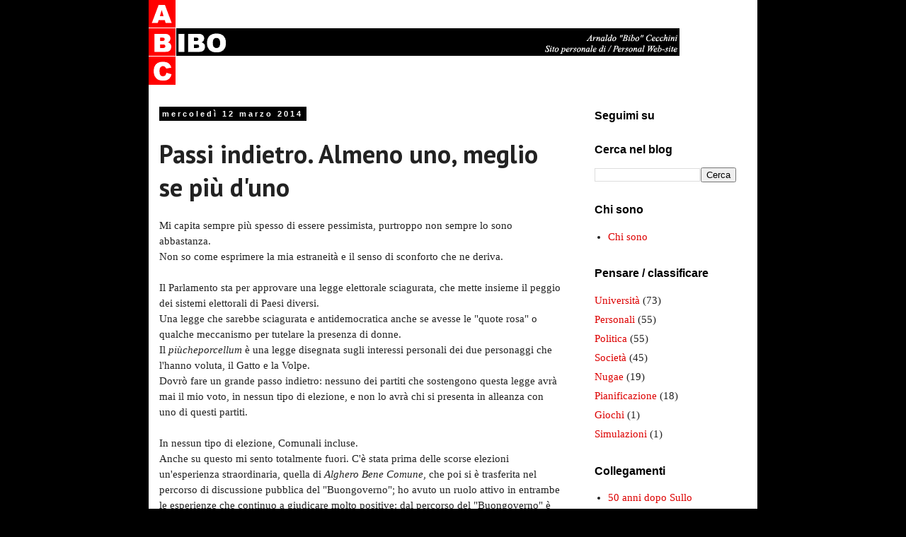

--- FILE ---
content_type: text/html; charset=UTF-8
request_url: http://abcecchini.blogspot.com/2014/03/passi-indietro-almeno-uno-meglio-se-piu.html
body_size: 11695
content:
<!DOCTYPE html>
<html class='v2' dir='ltr' xmlns='http://www.w3.org/1999/xhtml' xmlns:b='http://www.google.com/2005/gml/b' xmlns:data='http://www.google.com/2005/gml/data' xmlns:expr='http://www.google.com/2005/gml/expr'>
<head>
<link href='https://www.blogger.com/static/v1/widgets/335934321-css_bundle_v2.css' rel='stylesheet' type='text/css'/>
<meta content='IE=EmulateIE7' http-equiv='X-UA-Compatible'/>
<meta content='width=1100' name='viewport'/>
<meta content='text/html; charset=UTF-8' http-equiv='Content-Type'/>
<meta content='blogger' name='generator'/>
<link href='http://abcecchini.blogspot.com/favicon.ico' rel='icon' type='image/x-icon'/>
<link href='http://abcecchini.blogspot.com/2014/03/passi-indietro-almeno-uno-meglio-se-piu.html' rel='canonical'/>
<link rel="alternate" type="application/atom+xml" title="ABC - Atom" href="http://abcecchini.blogspot.com/feeds/posts/default" />
<link rel="alternate" type="application/rss+xml" title="ABC - RSS" href="http://abcecchini.blogspot.com/feeds/posts/default?alt=rss" />
<link rel="service.post" type="application/atom+xml" title="ABC - Atom" href="https://www.blogger.com/feeds/6316213141826742119/posts/default" />

<link rel="alternate" type="application/atom+xml" title="ABC - Atom" href="http://abcecchini.blogspot.com/feeds/8161847084313574946/comments/default" />
<!--Can't find substitution for tag [blog.ieCssRetrofitLinks]-->
<link href='https://blogger.googleusercontent.com/img/b/R29vZ2xl/AVvXsEhGuGZ-cv35ASlpyyL7_W28dAC8JdM7OsnkSqrWx1EKpK6E3edyNBs1B7vA6GXCmtnazUJM0TsPygqXBkKs7I1lo9jrwBMCxtnQC7DNyX2BFgZMkmxuOa26rhJbRDQ-DWMLNFCZ2xKGu-4/s1600/madness.jpg' rel='image_src'/>
<meta content='http://abcecchini.blogspot.com/2014/03/passi-indietro-almeno-uno-meglio-se-piu.html' property='og:url'/>
<meta content='Passi indietro. Almeno uno, meglio se più d&#39;uno' property='og:title'/>
<meta content='Politica, Urbanistica, Giochi, Modelli urbani, Sciocchezze, Nugae' property='og:description'/>
<meta content='https://blogger.googleusercontent.com/img/b/R29vZ2xl/AVvXsEhGuGZ-cv35ASlpyyL7_W28dAC8JdM7OsnkSqrWx1EKpK6E3edyNBs1B7vA6GXCmtnazUJM0TsPygqXBkKs7I1lo9jrwBMCxtnQC7DNyX2BFgZMkmxuOa26rhJbRDQ-DWMLNFCZ2xKGu-4/w1200-h630-p-k-no-nu/madness.jpg' property='og:image'/>
<title>ABC: Passi indietro. Almeno uno, meglio se più d'uno</title>
<style type='text/css'>@font-face{font-family:'PT Sans';font-style:normal;font-weight:700;font-display:swap;src:url(//fonts.gstatic.com/s/ptsans/v18/jizfRExUiTo99u79B_mh0OOtLR8a8zILig.woff2)format('woff2');unicode-range:U+0460-052F,U+1C80-1C8A,U+20B4,U+2DE0-2DFF,U+A640-A69F,U+FE2E-FE2F;}@font-face{font-family:'PT Sans';font-style:normal;font-weight:700;font-display:swap;src:url(//fonts.gstatic.com/s/ptsans/v18/jizfRExUiTo99u79B_mh0OqtLR8a8zILig.woff2)format('woff2');unicode-range:U+0301,U+0400-045F,U+0490-0491,U+04B0-04B1,U+2116;}@font-face{font-family:'PT Sans';font-style:normal;font-weight:700;font-display:swap;src:url(//fonts.gstatic.com/s/ptsans/v18/jizfRExUiTo99u79B_mh0OCtLR8a8zILig.woff2)format('woff2');unicode-range:U+0100-02BA,U+02BD-02C5,U+02C7-02CC,U+02CE-02D7,U+02DD-02FF,U+0304,U+0308,U+0329,U+1D00-1DBF,U+1E00-1E9F,U+1EF2-1EFF,U+2020,U+20A0-20AB,U+20AD-20C0,U+2113,U+2C60-2C7F,U+A720-A7FF;}@font-face{font-family:'PT Sans';font-style:normal;font-weight:700;font-display:swap;src:url(//fonts.gstatic.com/s/ptsans/v18/jizfRExUiTo99u79B_mh0O6tLR8a8zI.woff2)format('woff2');unicode-range:U+0000-00FF,U+0131,U+0152-0153,U+02BB-02BC,U+02C6,U+02DA,U+02DC,U+0304,U+0308,U+0329,U+2000-206F,U+20AC,U+2122,U+2191,U+2193,U+2212,U+2215,U+FEFF,U+FFFD;}</style>
<style id='page-skin-1' type='text/css'><!--
/*
-----------------------------------------------
Blogger Template Style
Name:     Simple
Designer: Blogger
URL:      www.blogger.com
----------------------------------------------- */
/* Content
----------------------------------------------- */
body {
font: normal normal 15px Georgia, Utopia, 'Palatino Linotype', Palatino, serif;
color: #222222;
background: #000000 none repeat scroll top left;
padding: 0 0px 0px 0px;
}
html body .region-inner {
min-width: 0;
max-width: 100%;
width: auto;
}
h2 {
font-size: 22px;
}
a:link {
text-decoration:none;
color: #dd0000;
}
a:visited {
text-decoration:none;
color: #dd0000;
}
a:hover {
text-decoration:underline;
color: #33aaff;
}
.body-fauxcolumn-outer .fauxcolumn-inner {
background: transparent none repeat scroll top left;
_background-image: none;
}
.body-fauxcolumn-outer .cap-top {
position: absolute;
z-index: 1;
height: 400px;
width: 100%;
}
.body-fauxcolumn-outer .cap-top .cap-left {
width: 100%;
background: transparent none repeat-x scroll top left;
_background-image: none;
}
.content-outer {
-moz-box-shadow: 0 0 0px rgba(0, 0, 0, .15);
-webkit-box-shadow: 0 0 0 rgba(0, 0, 0, .15);
-goog-ms-box-shadow: 0 0 0 #333333;
box-shadow: 0 0 0px rgba(0, 0, 0, .15);
margin-bottom: 1px;
}
.content-inner {
padding: 0px 0px;
}
.content-inner {
background-color: #ffffff;
}
/* Header
----------------------------------------------- */
.header-outer {
background: transparent none repeat-x scroll 0 -400px;
_background-image: none;
}
.Header h1 {
font: normal normal 40px 'Trebuchet MS',Trebuchet,Verdana,sans-serif;
color: #000000;
text-shadow: 0 0 0 rgba(0, 0, 0, .2);
}
.Header h1 a {
color: #000000;
}
.Header .description {
font-size: 18px;
color: #000000;
}
.header-inner .Header .titlewrapper {
padding: 22px 0;
}
.header-inner .Header .descriptionwrapper {
padding: 0 0;
}
/* Tabs
----------------------------------------------- */
.tabs-inner .section:first-child {
border-top: 0 solid #dddddd;
}
.tabs-inner .section:first-child ul {
margin-top: -1px;
border-top: 1px solid #dddddd;
border-left: 1px solid #dddddd;
border-right: 1px solid #dddddd;
}
.tabs-inner .widget ul {
background: transparent none repeat-x scroll 0 -800px;
_background-image: none;
border-bottom: 1px solid #dddddd;
margin-top: 0;
margin-left: -30px;
margin-right: -30px;
}
.tabs-inner .widget li a {
display: inline-block;
padding: .6em 1em;
font: normal normal 12px Verdana, Geneva, sans-serif;
color: #000000;
border-left: 1px solid #ffffff;
border-right: 1px solid #dddddd;
}
.tabs-inner .widget li:first-child a {
border-left: none;
}
.tabs-inner .widget li.selected a, .tabs-inner .widget li a:hover {
color: #000000;
background-color: #eeeeee;
text-decoration: none;
}
/* Columns
----------------------------------------------- */
.main-outer {
border-top: 0 solid transparent;
}
.fauxcolumn-left-outer .fauxcolumn-inner {
border-right: 1px solid transparent;
}
.fauxcolumn-right-outer .fauxcolumn-inner {
border-left: 1px solid transparent;
}
/* Headings
----------------------------------------------- */
div.widget > h2,
div.widget h2.title {
margin: 0 0 1em 0;
font: normal bold 16px Arial, Tahoma, Helvetica, FreeSans, sans-serif;
color: #000000;
}
/* Widgets
----------------------------------------------- */
.widget .zippy {
color: #999999;
text-shadow: 2px 2px 1px rgba(0, 0, 0, .1);
}
.widget .popular-posts ul {
list-style: none;
}
/* Posts
----------------------------------------------- */
h2.date-header {
font: normal bold 11px Arial, Tahoma, Helvetica, FreeSans, sans-serif;
}
.date-header span {
background-color: #000000;
color: #ffffff;
padding: 0.4em;
letter-spacing: 3px;
margin: inherit;
}
.main-inner {
padding-top: 35px;
padding-bottom: 65px;
}
.main-inner .column-center-inner {
padding: 0 0;
}
.main-inner .column-center-inner .section {
margin: 0 1em;
}
.post {
margin: 0 0 45px 0;
}
h3.post-title, .comments h4 {
font: normal bold 36px PT Sans;
margin: .75em 0 0;
}
.post-body {
font-size: 110%;
line-height: 1.4;
position: relative;
}
.post-body img, .post-body .tr-caption-container, .Profile img, .Image img,
.BlogList .item-thumbnail img {
padding: 2px;
background: #ffffff;
border: 1px solid #eeeeee;
-moz-box-shadow: 1px 1px 5px rgba(0, 0, 0, .1);
-webkit-box-shadow: 1px 1px 5px rgba(0, 0, 0, .1);
box-shadow: 1px 1px 5px rgba(0, 0, 0, .1);
}
.post-body img, .post-body .tr-caption-container {
padding: 5px;
}
.post-body .tr-caption-container {
color: #222222;
}
.post-body .tr-caption-container img {
padding: 0;
background: transparent;
border: none;
-moz-box-shadow: 0 0 0 rgba(0, 0, 0, .1);
-webkit-box-shadow: 0 0 0 rgba(0, 0, 0, .1);
box-shadow: 0 0 0 rgba(0, 0, 0, .1);
}
.post-header {
margin: 0 0 1.5em;
line-height: 1.6;
font-size: 90%;
}
.post-footer {
margin: 20px -2px 0;
padding: 5px 10px;
color: #666666;
background-color: #eeeeee;
border-bottom: 1px solid #eeeeee;
line-height: 1.6;
font-size: 90%;
}
#comments .comment-author {
padding-top: 1.5em;
border-top: 1px solid transparent;
background-position: 0 1.5em;
}
#comments .comment-author:first-child {
padding-top: 0;
border-top: none;
}
.avatar-image-container {
margin: .2em 0 0;
}
#comments .avatar-image-container img {
border: 1px solid #eeeeee;
}
/* Comments
----------------------------------------------- */
.comments .comments-content .icon.blog-author {
background-repeat: no-repeat;
background-image: url([data-uri]);
}
.comments .comments-content .loadmore a {
border-top: 1px solid #999999;
border-bottom: 1px solid #999999;
}
.comments .comment-thread.inline-thread {
background-color: #eeeeee;
}
.comments .continue {
border-top: 2px solid #999999;
}
/* Accents
---------------------------------------------- */
.section-columns td.columns-cell {
border-left: 1px solid transparent;
}
.blog-pager {
background: transparent url(http://www.blogblog.com/1kt/simple/paging_dot.png) repeat-x scroll top center;
}
.blog-pager-older-link, .home-link,
.blog-pager-newer-link {
background-color: #ffffff;
padding: 5px;
}
.footer-outer {
border-top: 1px dashed #bbbbbb;
}
/* Mobile
----------------------------------------------- */
body.mobile  {
background-size: auto;
}
.mobile .body-fauxcolumn-outer {
background: transparent none repeat scroll top left;
}
.mobile .body-fauxcolumn-outer .cap-top {
background-size: 100% auto;
}
.mobile .content-outer {
-webkit-box-shadow: 0 0 3px rgba(0, 0, 0, .15);
box-shadow: 0 0 3px rgba(0, 0, 0, .15);
}
.mobile .tabs-inner .widget ul {
margin-left: 0;
margin-right: 0;
}
.mobile .post {
margin: 0;
}
.mobile .main-inner .column-center-inner .section {
margin: 0;
}
.mobile .date-header span {
padding: 0.1em 10px;
margin: 0 -10px;
}
.mobile h3.post-title {
margin: 0;
}
.mobile .blog-pager {
background: transparent none no-repeat scroll top center;
}
.mobile .footer-outer {
border-top: none;
}
.mobile .main-inner, .mobile .footer-inner {
background-color: #ffffff;
}
.mobile-index-contents {
color: #222222;
}
.mobile-link-button {
background-color: #dd0000;
}
.mobile-link-button a:link, .mobile-link-button a:visited {
color: #ffffff;
}
.mobile .tabs-inner .section:first-child {
border-top: none;
}
.mobile .tabs-inner .PageList .widget-content {
background-color: #eeeeee;
color: #000000;
border-top: 1px solid #dddddd;
border-bottom: 1px solid #dddddd;
}
.mobile .tabs-inner .PageList .widget-content .pagelist-arrow {
border-left: 1px solid #dddddd;
}

--></style>
<style id='template-skin-1' type='text/css'><!--
body {
min-width: 860px;
}
.content-outer, .content-fauxcolumn-outer, .region-inner {
min-width: 860px;
max-width: 860px;
_width: 860px;
}
.main-inner .columns {
padding-left: 0px;
padding-right: 260px;
}
.main-inner .fauxcolumn-center-outer {
left: 0px;
right: 260px;
/* IE6 does not respect left and right together */
_width: expression(this.parentNode.offsetWidth -
parseInt("0px") -
parseInt("260px") + 'px');
}
.main-inner .fauxcolumn-left-outer {
width: 0px;
}
.main-inner .fauxcolumn-right-outer {
width: 260px;
}
.main-inner .column-left-outer {
width: 0px;
right: 100%;
margin-left: -0px;
}
.main-inner .column-right-outer {
width: 260px;
margin-right: -260px;
}
#layout {
min-width: 0;
}
#layout .content-outer {
min-width: 0;
width: 800px;
}
#layout .region-inner {
min-width: 0;
width: auto;
}
#navbar { display: none; }
.gsc-branding-text, .gsc-branding-img-noclear {display: none; }
--></style>
<!-- stili personalizzati -->
<style>

.post-body {
font-size: 100%;
line-height: 1.467em;
}

  .element.style {
    font-size: 100%;
  }

</style>
<!-- fine stili personalizzati -->
<link href='https://www.blogger.com/dyn-css/authorization.css?targetBlogID=6316213141826742119&amp;zx=4e6b0adb-0541-4f1c-aeb1-95acc7825876' media='none' onload='if(media!=&#39;all&#39;)media=&#39;all&#39;' rel='stylesheet'/><noscript><link href='https://www.blogger.com/dyn-css/authorization.css?targetBlogID=6316213141826742119&amp;zx=4e6b0adb-0541-4f1c-aeb1-95acc7825876' rel='stylesheet'/></noscript>
<meta name='google-adsense-platform-account' content='ca-host-pub-1556223355139109'/>
<meta name='google-adsense-platform-domain' content='blogspot.com'/>

</head>
<body class='loading variant-simplysimple'>
<div class='navbar section' id='navbar'><div class='widget Navbar' data-version='1' id='Navbar1'><script type="text/javascript">
    function setAttributeOnload(object, attribute, val) {
      if(window.addEventListener) {
        window.addEventListener('load',
          function(){ object[attribute] = val; }, false);
      } else {
        window.attachEvent('onload', function(){ object[attribute] = val; });
      }
    }
  </script>
<div id="navbar-iframe-container"></div>
<script type="text/javascript" src="https://apis.google.com/js/platform.js"></script>
<script type="text/javascript">
      gapi.load("gapi.iframes:gapi.iframes.style.bubble", function() {
        if (gapi.iframes && gapi.iframes.getContext) {
          gapi.iframes.getContext().openChild({
              url: 'https://www.blogger.com/navbar/6316213141826742119?po\x3d8161847084313574946\x26origin\x3dhttp://abcecchini.blogspot.com',
              where: document.getElementById("navbar-iframe-container"),
              id: "navbar-iframe"
          });
        }
      });
    </script><script type="text/javascript">
(function() {
var script = document.createElement('script');
script.type = 'text/javascript';
script.src = '//pagead2.googlesyndication.com/pagead/js/google_top_exp.js';
var head = document.getElementsByTagName('head')[0];
if (head) {
head.appendChild(script);
}})();
</script>
</div></div>
<div class='body-fauxcolumns'>
<div class='fauxcolumn-outer body-fauxcolumn-outer'>
<div class='cap-top'>
<div class='cap-left'></div>
<div class='cap-right'></div>
</div>
<div class='fauxborder-left'>
<div class='fauxborder-right'></div>
<div class='fauxcolumn-inner'>
</div>
</div>
<div class='cap-bottom'>
<div class='cap-left'></div>
<div class='cap-right'></div>
</div>
</div>
</div>
<div class='content'>
<div class='content-fauxcolumns'>
<div class='fauxcolumn-outer content-fauxcolumn-outer'>
<div class='cap-top'>
<div class='cap-left'></div>
<div class='cap-right'></div>
</div>
<div class='fauxborder-left'>
<div class='fauxborder-right'></div>
<div class='fauxcolumn-inner'>
</div>
</div>
<div class='cap-bottom'>
<div class='cap-left'></div>
<div class='cap-right'></div>
</div>
</div>
</div>
<div class='content-outer'>
<div class='content-cap-top cap-top'>
<div class='cap-left'></div>
<div class='cap-right'></div>
</div>
<div class='fauxborder-left content-fauxborder-left'>
<div class='fauxborder-right content-fauxborder-right'></div>
<div class='content-inner'>
<header>
<div class='header-outer'>
<div class='header-cap-top cap-top'>
<div class='cap-left'></div>
<div class='cap-right'></div>
</div>
<div class='fauxborder-left header-fauxborder-left'>
<div class='fauxborder-right header-fauxborder-right'></div>
<div class='region-inner header-inner'>
<div class='header section' id='header'><div class='widget Header' data-version='1' id='Header1'>
<div id='header-inner'>
<a href='http://abcecchini.blogspot.com/' style='display: block'>
<img alt='ABC' height='120px; ' id='Header1_headerimg' src='https://blogger.googleusercontent.com/img/b/R29vZ2xl/AVvXsEhv_7JUnVAhk0tVU0THUT8lvtJzLQucLSdUaKz6I21gNMbXkYqeFY2YL2kMkkWngRyRBWr8RckA3cQHV4IzSU3olDAfAHUh5NCWV8r9tW8iPjpOEuDz1DiPrNE456-vzy7ObSEBGfSsIHxu/s1600/bibo.gif' style='display: block' width='750px; '/>
</a>
</div>
</div></div>
</div>
</div>
<div class='header-cap-bottom cap-bottom'>
<div class='cap-left'></div>
<div class='cap-right'></div>
</div>
</div>
</header>
<div class='tabs-outer'>
<div class='tabs-cap-top cap-top'>
<div class='cap-left'></div>
<div class='cap-right'></div>
</div>
<div class='fauxborder-left tabs-fauxborder-left'>
<div class='fauxborder-right tabs-fauxborder-right'></div>
<div class='region-inner tabs-inner'>
<div class='tabs no-items section' id='crosscol'></div>
<div class='tabs no-items section' id='crosscol-overflow'></div>
</div>
</div>
<div class='tabs-cap-bottom cap-bottom'>
<div class='cap-left'></div>
<div class='cap-right'></div>
</div>
</div>
<div class='main-outer'>
<div class='main-cap-top cap-top'>
<div class='cap-left'></div>
<div class='cap-right'></div>
</div>
<div class='fauxborder-left main-fauxborder-left'>
<div class='fauxborder-right main-fauxborder-right'></div>
<div class='region-inner main-inner'>
<div class='columns fauxcolumns'>
<div class='fauxcolumn-outer fauxcolumn-center-outer'>
<div class='cap-top'>
<div class='cap-left'></div>
<div class='cap-right'></div>
</div>
<div class='fauxborder-left'>
<div class='fauxborder-right'></div>
<div class='fauxcolumn-inner'>
</div>
</div>
<div class='cap-bottom'>
<div class='cap-left'></div>
<div class='cap-right'></div>
</div>
</div>
<div class='fauxcolumn-outer fauxcolumn-left-outer'>
<div class='cap-top'>
<div class='cap-left'></div>
<div class='cap-right'></div>
</div>
<div class='fauxborder-left'>
<div class='fauxborder-right'></div>
<div class='fauxcolumn-inner'>
</div>
</div>
<div class='cap-bottom'>
<div class='cap-left'></div>
<div class='cap-right'></div>
</div>
</div>
<div class='fauxcolumn-outer fauxcolumn-right-outer'>
<div class='cap-top'>
<div class='cap-left'></div>
<div class='cap-right'></div>
</div>
<div class='fauxborder-left'>
<div class='fauxborder-right'></div>
<div class='fauxcolumn-inner'>
</div>
</div>
<div class='cap-bottom'>
<div class='cap-left'></div>
<div class='cap-right'></div>
</div>
</div>
<!-- corrects IE6 width calculation -->
<div class='columns-inner'>
<div class='column-center-outer'>
<div class='column-center-inner'>
<div class='main section' id='main'><div class='widget Blog' data-version='1' id='Blog1'>
<div class='blog-posts hfeed'>

          <div class="date-outer">
        
<h2 class='date-header'><span>mercoledì 12 marzo 2014</span></h2>

          <div class="date-posts">
        
<div class='post-outer'>
<div class='post hentry'>
<a name='8161847084313574946'></a>
<h3 class='post-title entry-title'>
Passi indietro. Almeno uno, meglio se più d'uno
</h3>
<div class='post-header'>
<div class='post-header-line-1'></div>
</div>
<div class='post-body entry-content' id='post-body-8161847084313574946'>
Mi capita sempre più spesso di essere pessimista, purtroppo non sempre lo sono abbastanza.<br />
Non so come esprimere la mia estraneità e il senso di sconforto che ne deriva.<br />
<br />
Il Parlamento sta per approvare una legge elettorale sciagurata, che mette insieme il peggio dei sistemi elettorali di Paesi diversi.<br />
Una legge che sarebbe sciagurata e antidemocratica anche se avesse le "quote rosa" o qualche meccanismo per tutelare la presenza di donne.<br />
Il <i>piùcheporcellum </i>è una legge disegnata sugli interessi personali dei due personaggi che l'hanno voluta, il Gatto e la Volpe.<br />
Dovrò fare un grande passo indietro: nessuno dei partiti che sostengono questa legge avrà mai il mio voto, in nessun tipo di elezione, e non lo avrà chi si presenta in alleanza con uno di questi partiti.<br />
<br />
In nessun tipo di elezione, Comunali incluse.<br />
Anche su questo mi sento totalmente fuori. C'è stata prima delle scorse elezioni un'esperienza straordinaria, quella di <i>Alghero Bene Comune</i>, che poi si è trasferita nel percorso di discussione pubblica del "Buongoverno"; ho avuto un ruolo attivo in entrambe le esperienze che continuo a giudicare molto positive: dal percorso del "Buongoverno" è uscito il nucleo più importante del (bel) programma di coalizione del centro-sinistra.<br />
Al momento di rendere concreta quella proposta, molti errori, settarismi, furbizie, ingenuità, accelerazioni ottuse, l'hanno depotenziata e spenta ed è finita male, molto male; per alcune cose ho delle responsabilità dirette.<br />
Dopo, dopo la catastrofe annunciata, non abbiamo avuto la pazienza e l'umiltà di ragionarci e di riannodare le fila; ormai è troppo tardi.<br />
Credo che sia giusto saltare un giro.<br />
Penso che non sarà un bel vedere, ma magari la stagione ci aiuta e ci sarà bel tempo per una gita fuori porta.<br />
<br />
In nessun tipo di elezione, Europee incluse.<br />
Questa vicenda della cosiddetta "Lista Tsipras" (ma perché a sinistra c'è ancora questa maledetta tendenza a liste "personali"?) la vedo sempre più male; mal pensata, mal condotta, mal conclusa.<br />
C'è un riferimento parlamentare in Europa della sinistra: l'onorata e spennacchiata GUE/NGL e un riferimento politico, la più vivace forza politica della Sinistra Europea, ma non si sa bene se gli eletti (eventuali) approderanno lì o chissà dove; potrebbero finire anche nel Partito Socialista Europeo di Tony Blair, il che a cent'anni dalla scomparsa della Seconda internazionale, i cui partiti in grande maggioranza votarono per la guerra, non promette nulla di bene.<br />
Mi sa che riusciranno ad incartarsi e invece di una lista unitaria, ampia, europeista ne uscirà una angusta, litigiosa e giustizialista: probabilmente riusciranno a perdere la quarta &nbsp;elezione consecutiva.<br />
Il mio quarto voto buttato.<br />
<br />
Chiudo con un'altra mia dimensione. Un'altra delle sconfitte che mi pesano sulle spalle; anche di questa ho solo un po' di responsabilità, ma non la nascondo.<br />
A metà marzo ancora il DADU non ha accesso a tutte le sue aule e non ha la disponibilità della biblioteca. I ritardi si sommano e il muro di gomma è sempre più morbido. Non sono i mesi e lo spreco di risorse pubbliche a preoccuparmi, ma il silenzio, indifferente o rassegnato che sia; comunque andrà, non andrà come sarebbe dovuta andare e non ci saranno per la città i benefici che ci sarebbero potuto essere.<br />
Ne prenderò atto e farò anche qui un passo indietro.<br />
<br />
Insomma c'è poco da essere ottimisti. Anche non pensando alla Crimea,<br />
Mi prendo una vacanza. Lunga, mi sa.<br />
<br />
<br />
<div class="separator" style="clear: both; text-align: center;">
<a href="https://blogger.googleusercontent.com/img/b/R29vZ2xl/AVvXsEhGuGZ-cv35ASlpyyL7_W28dAC8JdM7OsnkSqrWx1EKpK6E3edyNBs1B7vA6GXCmtnazUJM0TsPygqXBkKs7I1lo9jrwBMCxtnQC7DNyX2BFgZMkmxuOa26rhJbRDQ-DWMLNFCZ2xKGu-4/s1600/madness.jpg" imageanchor="1" style="margin-left: 1em; margin-right: 1em;"><img border="0" height="165" src="https://blogger.googleusercontent.com/img/b/R29vZ2xl/AVvXsEhGuGZ-cv35ASlpyyL7_W28dAC8JdM7OsnkSqrWx1EKpK6E3edyNBs1B7vA6GXCmtnazUJM0TsPygqXBkKs7I1lo9jrwBMCxtnQC7DNyX2BFgZMkmxuOa26rhJbRDQ-DWMLNFCZ2xKGu-4/s1600/madness.jpg" width="400" /></a></div>
<br />
<br />
<br />
<br />
<br />
<br />
<br />
<br />
<div style='clear: both;'></div>
</div>
<div class='post-footer'>
<div class='post-footer-line post-footer-line-1'><span class='post-author vcard'>
</span>
<span class='post-timestamp'>
</span>
<span class='post-comment-link'>
</span>
<span class='post-icons'>
<span class='item-control blog-admin pid-778909361'>
<a href='https://www.blogger.com/post-edit.g?blogID=6316213141826742119&postID=8161847084313574946&from=pencil' title='Modifica post'>
<img alt='' class='icon-action' height='18' src='https://resources.blogblog.com/img/icon18_edit_allbkg.gif' width='18'/>
</a>
</span>
</span>
<div class='post-share-buttons goog-inline-block'>
<a class='goog-inline-block share-button sb-email' href='https://www.blogger.com/share-post.g?blogID=6316213141826742119&postID=8161847084313574946&target=email' target='_blank' title='Invia tramite email'><span class='share-button-link-text'>Invia tramite email</span></a><a class='goog-inline-block share-button sb-blog' href='https://www.blogger.com/share-post.g?blogID=6316213141826742119&postID=8161847084313574946&target=blog' onclick='window.open(this.href, "_blank", "height=270,width=475"); return false;' target='_blank' title='Postalo sul blog'><span class='share-button-link-text'>Postalo sul blog</span></a><a class='goog-inline-block share-button sb-twitter' href='https://www.blogger.com/share-post.g?blogID=6316213141826742119&postID=8161847084313574946&target=twitter' target='_blank' title='Condividi su X'><span class='share-button-link-text'>Condividi su X</span></a><a class='goog-inline-block share-button sb-facebook' href='https://www.blogger.com/share-post.g?blogID=6316213141826742119&postID=8161847084313574946&target=facebook' onclick='window.open(this.href, "_blank", "height=430,width=640"); return false;' target='_blank' title='Condividi su Facebook'><span class='share-button-link-text'>Condividi su Facebook</span></a><a class='goog-inline-block share-button sb-pinterest' href='https://www.blogger.com/share-post.g?blogID=6316213141826742119&postID=8161847084313574946&target=pinterest' target='_blank' title='Condividi su Pinterest'><span class='share-button-link-text'>Condividi su Pinterest</span></a>
</div>
</div>
<div class='post-footer-line post-footer-line-2'><span class='post-labels'>
Etichette:
<a href='http://abcecchini.blogspot.com/search/label/Personali' rel='tag'>Personali</a>,
<a href='http://abcecchini.blogspot.com/search/label/Politica' rel='tag'>Politica</a>,
<a href='http://abcecchini.blogspot.com/search/label/Societ%C3%A0' rel='tag'>Società</a>
</span>
</div>
<div class='post-footer-line post-footer-line-3'><span class='post-location'>
</span>
</div>
</div>
</div>
<div class='comments' id='comments'>
<a name='comments'></a>
</div>
</div>

        </div></div>
      
</div>
<div class='blog-pager' id='blog-pager'>
<span id='blog-pager-newer-link'>
<a class='blog-pager-newer-link' href='http://abcecchini.blogspot.com/2014/03/la-meritocrazia-de-noantri.html' id='Blog1_blog-pager-newer-link' title='Post più recente'>Post più recente</a>
</span>
<span id='blog-pager-older-link'>
<a class='blog-pager-older-link' href='http://abcecchini.blogspot.com/2014/02/ceteris-paribus-proposto-del-governo.html' id='Blog1_blog-pager-older-link' title='Post più vecchio'>Post più vecchio</a>
</span>
<a class='home-link' href='http://abcecchini.blogspot.com/'>Home page</a>
</div>
<div class='clear'></div>
<div class='post-feeds'>
</div>
</div></div>
</div>
</div>
<div class='column-left-outer'>
<div class='column-left-inner'>
<aside>
</aside>
</div>
</div>
<div class='column-right-outer'>
<div class='column-right-inner'>
<aside>
<div class='sidebar section' id='sidebar-right-1'><div class='widget HTML' data-version='1' id='HTML2'>
<h2 class='title'>Seguimi su</h2>
<div class='widget-content'>
<!-- AddThis Follow BEGIN -->
 <div class="addthis_toolbox addthis_32x32_style addthis_default_style">
<a class="addthis_button_facebook_follow" addthis:userid="arnaldo.cecchini"></a>
<a class="addthis_button_twitter_follow" addthis:userid="bibocecchini"></a>
</div>
<script type="text/javascript" src="//s7.addthis.com/js/300/addthis_widget.js#pubid=xa-51dc2d01628b8aad"></script>
<!-- AddThis Follow END -->
</div>
<div class='clear'></div>
</div><div class='widget BlogSearch' data-version='1' id='BlogSearch1'>
<h2 class='title'>Cerca nel blog</h2>
<div class='widget-content'>
<div id='BlogSearch1_form'>
<form action='http://abcecchini.blogspot.com/search' class='gsc-search-box' target='_top'>
<table cellpadding='0' cellspacing='0' class='gsc-search-box'>
<tbody>
<tr>
<td class='gsc-input'>
<input autocomplete='off' class='gsc-input' name='q' size='10' title='search' type='text' value=''/>
</td>
<td class='gsc-search-button'>
<input class='gsc-search-button' title='search' type='submit' value='Cerca'/>
</td>
</tr>
</tbody>
</table>
</form>
</div>
</div>
<div class='clear'></div>
</div><div class='widget LinkList' data-version='1' id='LinkList2'>
<h2>Chi sono</h2>
<div class='widget-content'>
<ul>
<li><a href='http://abcecchini.blogspot.it/2013/07/chi-sono.html'>Chi sono</a></li>
</ul>
<div class='clear'></div>
</div>
</div><div class='widget Label' data-version='1' id='Label1'>
<h2>Pensare / classificare</h2>
<div class='widget-content list-label-widget-content' style='line-height: 1.8; font-size:100%;'>
<a dir='ltr' href='http://abcecchini.blogspot.com/search/label/Universit%C3%A0'>Università</a>
<span dir='ltr'>(73)</span>
<br/>
<a dir='ltr' href='http://abcecchini.blogspot.com/search/label/Personali'>Personali</a>
<span dir='ltr'>(55)</span>
<br/>
<a dir='ltr' href='http://abcecchini.blogspot.com/search/label/Politica'>Politica</a>
<span dir='ltr'>(55)</span>
<br/>
<a dir='ltr' href='http://abcecchini.blogspot.com/search/label/Societ%C3%A0'>Società</a>
<span dir='ltr'>(45)</span>
<br/>
<a dir='ltr' href='http://abcecchini.blogspot.com/search/label/Nugae'>Nugae</a>
<span dir='ltr'>(19)</span>
<br/>
<a dir='ltr' href='http://abcecchini.blogspot.com/search/label/Pianificazione'>Pianificazione</a>
<span dir='ltr'>(18)</span>
<br/>
<a dir='ltr' href='http://abcecchini.blogspot.com/search/label/Giochi'>Giochi</a>
<span dir='ltr'>(1)</span>
<br/>
<a dir='ltr' href='http://abcecchini.blogspot.com/search/label/Simulazioni'>Simulazioni</a>
<span dir='ltr'>(1)</span>
<br/>
<div class='clear'></div>
</div>
</div><div class='widget LinkList' data-version='1' id='LinkList1'>
<h2>Collegamenti</h2>
<div class='widget-content'>
<ul>
<li><a href='https://www.facebook.com/events/183412698483655/'>50 anni dopo Sullo</a></li>
<li><a href='http://www.architettura.uniss.it/'>AAA</a></li>
<li><a href='http://www.baualghero.it/search/label/pensieri%20e%20parole'>BAU</a></li>
<li><a href='http://www.eddyburg.it/'>Eddyburg</a></li>
<li><a href='http://www.michelucci.it/'>Fondazione Michelucci</a></li>
<li><a href='http://felicitafutura.blogspot.it/'>Il blog di Indovina</a></li>
<li><a href='http://www.inu.it/'>INU</a></li>
<li><a href='http://www.vocedialghero.it/search/label/idee%20sul%20mondo%20%28esclusa%20Alghero%29'>La Voce di Alghero</a></li>
<li><a href='http://memesumeme.blogspot.it/'>Memi</a></li>
<li><a href='http://rebelmetropolis.org/rights-of-cities/'>Right of the City</a></li>
<li><a href='http://www.sardarch.it/'>Sardarch</a></li>
<li><a href='http://http//tamalaca.blogspot.it/'>TaMaLaCà</a></li>
</ul>
<div class='clear'></div>
</div>
</div></div>
</aside>
</div>
</div>
</div>
<div style='clear: both'></div>
<!-- columns -->
</div>
<!-- main -->
</div>
</div>
<div class='main-cap-bottom cap-bottom'>
<div class='cap-left'></div>
<div class='cap-right'></div>
</div>
</div>
<footer>
<div class='footer-outer'>
<div class='footer-cap-top cap-top'>
<div class='cap-left'></div>
<div class='cap-right'></div>
</div>
<div class='fauxborder-left footer-fauxborder-left'>
<div class='fauxborder-right footer-fauxborder-right'></div>
<div class='region-inner footer-inner'>
<div class='foot section' id='footer-1'><div class='widget HTML' data-version='1' id='HTML1'>
<div class='widget-content'>
<script type="text/javascript" src="//s7.addthis.com/js/300/addthis_widget.js#pubid=xa-51dc2cdf1c95abba"></script>
<script type='text/javascript'>
var addthis_product = "blg";
document.doAT = function(cl)
{
        var myclass = new RegExp('hentry');
        var myTitleContainer = new RegExp('post-title');
        var myPostContent = new RegExp('post-footer');
        var elem = this.getElementsByTagName('div');

        var url;
        var title = "";
        
        for (var i = 0; i < elem.length; i++)
        {
            var classes = elem[i].className;
            if (myclass.test(classes))
            {   
            	var container = elem[i];
            	url = window.location.href;
            	
                for (var b = 0; b < container.childNodes.length; b++)
                {
                    var item = container.childNodes[b].className;
                    if (myTitleContainer.test(item))
                    {
                        var link = container.childNodes[b].getElementsByTagName('a');
                        if (typeof(link[0]) != 'undefined')
                        {
                            var url = link[0].href;
                            var title = link[0].innerHTML;
                        }

                    var singleq = new RegExp("'", 'g');
                    var doubleq = new RegExp('"', 'g');                                                                                                                                                                                                                        
                    title = title.replace(singleq, '&#39;', 'gi');
                    title = title.replace(doubleq, '&#34;', 'gi');

                    }
                    if (myPostContent.test(item))
                    {
                        var footer = container.childNodes[b];
                    }
                }
	                var n = document.createElement('div');
	                var at = "<div class='addthis_toolbox addthis_default_style ' addthis:title='"+title+"' addthis:url='"+encodeURI(url)+"'   > <a class='addthis_button_facebook_like' fb:like:layout='button_count'></a> <a class='addthis_button_tweet'></a> <a class='addthis_button_pinterest_pinit'></a> <a class='addthis_counter addthis_pill_style'></a> </div> ";
	                n.innerHTML = at;
	                container.insertBefore(n , footer);   
            }
        }
    return true;
};

document.doAT('hentry');
</script>
</div>
<div class='clear'></div>
</div></div>
<!-- outside of the include in order to lock Attribution widget -->
<div class='foot section' id='footer-3'><div class='widget Attribution' data-version='1' id='Attribution1'>
<div class='widget-content' style='text-align: center;'>
Tema Semplice. Powered by <a href='https://www.blogger.com' target='_blank'>Blogger</a>.
</div>
<div class='clear'></div>
</div></div>
</div>
</div>
<div class='footer-cap-bottom cap-bottom'>
<div class='cap-left'></div>
<div class='cap-right'></div>
</div>
</div>
</footer>
<!-- content -->
</div>
</div>
<div class='content-cap-bottom cap-bottom'>
<div class='cap-left'></div>
<div class='cap-right'></div>
</div>
</div>
</div>
<script type='text/javascript'>
    window.setTimeout(function() {
        document.body.className = document.body.className.replace('loading', '');
      }, 10);
  </script>

<script type="text/javascript" src="https://www.blogger.com/static/v1/widgets/3845888474-widgets.js"></script>
<script type='text/javascript'>
window['__wavt'] = 'AOuZoY7bFyGhQK335FxxtrP26VE8AvJIaA:1768606514028';_WidgetManager._Init('//www.blogger.com/rearrange?blogID\x3d6316213141826742119','//abcecchini.blogspot.com/2014/03/passi-indietro-almeno-uno-meglio-se-piu.html','6316213141826742119');
_WidgetManager._SetDataContext([{'name': 'blog', 'data': {'blogId': '6316213141826742119', 'title': 'ABC', 'url': 'http://abcecchini.blogspot.com/2014/03/passi-indietro-almeno-uno-meglio-se-piu.html', 'canonicalUrl': 'http://abcecchini.blogspot.com/2014/03/passi-indietro-almeno-uno-meglio-se-piu.html', 'homepageUrl': 'http://abcecchini.blogspot.com/', 'searchUrl': 'http://abcecchini.blogspot.com/search', 'canonicalHomepageUrl': 'http://abcecchini.blogspot.com/', 'blogspotFaviconUrl': 'http://abcecchini.blogspot.com/favicon.ico', 'bloggerUrl': 'https://www.blogger.com', 'hasCustomDomain': false, 'httpsEnabled': true, 'enabledCommentProfileImages': true, 'gPlusViewType': 'FILTERED_POSTMOD', 'adultContent': false, 'analyticsAccountNumber': '', 'encoding': 'UTF-8', 'locale': 'it', 'localeUnderscoreDelimited': 'it', 'languageDirection': 'ltr', 'isPrivate': false, 'isMobile': false, 'isMobileRequest': false, 'mobileClass': '', 'isPrivateBlog': false, 'isDynamicViewsAvailable': true, 'feedLinks': '\x3clink rel\x3d\x22alternate\x22 type\x3d\x22application/atom+xml\x22 title\x3d\x22ABC - Atom\x22 href\x3d\x22http://abcecchini.blogspot.com/feeds/posts/default\x22 /\x3e\n\x3clink rel\x3d\x22alternate\x22 type\x3d\x22application/rss+xml\x22 title\x3d\x22ABC - RSS\x22 href\x3d\x22http://abcecchini.blogspot.com/feeds/posts/default?alt\x3drss\x22 /\x3e\n\x3clink rel\x3d\x22service.post\x22 type\x3d\x22application/atom+xml\x22 title\x3d\x22ABC - Atom\x22 href\x3d\x22https://www.blogger.com/feeds/6316213141826742119/posts/default\x22 /\x3e\n\n\x3clink rel\x3d\x22alternate\x22 type\x3d\x22application/atom+xml\x22 title\x3d\x22ABC - Atom\x22 href\x3d\x22http://abcecchini.blogspot.com/feeds/8161847084313574946/comments/default\x22 /\x3e\n', 'meTag': '', 'adsenseHostId': 'ca-host-pub-1556223355139109', 'adsenseHasAds': false, 'adsenseAutoAds': false, 'boqCommentIframeForm': true, 'loginRedirectParam': '', 'view': '', 'dynamicViewsCommentsSrc': '//www.blogblog.com/dynamicviews/4224c15c4e7c9321/js/comments.js', 'dynamicViewsScriptSrc': '//www.blogblog.com/dynamicviews/2dfa401275732ff9', 'plusOneApiSrc': 'https://apis.google.com/js/platform.js', 'disableGComments': true, 'interstitialAccepted': false, 'sharing': {'platforms': [{'name': 'Ottieni link', 'key': 'link', 'shareMessage': 'Ottieni link', 'target': ''}, {'name': 'Facebook', 'key': 'facebook', 'shareMessage': 'Condividi in Facebook', 'target': 'facebook'}, {'name': 'Postalo sul blog', 'key': 'blogThis', 'shareMessage': 'Postalo sul blog', 'target': 'blog'}, {'name': 'X', 'key': 'twitter', 'shareMessage': 'Condividi in X', 'target': 'twitter'}, {'name': 'Pinterest', 'key': 'pinterest', 'shareMessage': 'Condividi in Pinterest', 'target': 'pinterest'}, {'name': 'Email', 'key': 'email', 'shareMessage': 'Email', 'target': 'email'}], 'disableGooglePlus': true, 'googlePlusShareButtonWidth': 0, 'googlePlusBootstrap': '\x3cscript type\x3d\x22text/javascript\x22\x3ewindow.___gcfg \x3d {\x27lang\x27: \x27it\x27};\x3c/script\x3e'}, 'hasCustomJumpLinkMessage': false, 'jumpLinkMessage': 'Continua a leggere', 'pageType': 'item', 'postId': '8161847084313574946', 'postImageThumbnailUrl': 'https://blogger.googleusercontent.com/img/b/R29vZ2xl/AVvXsEhGuGZ-cv35ASlpyyL7_W28dAC8JdM7OsnkSqrWx1EKpK6E3edyNBs1B7vA6GXCmtnazUJM0TsPygqXBkKs7I1lo9jrwBMCxtnQC7DNyX2BFgZMkmxuOa26rhJbRDQ-DWMLNFCZ2xKGu-4/s72-c/madness.jpg', 'postImageUrl': 'https://blogger.googleusercontent.com/img/b/R29vZ2xl/AVvXsEhGuGZ-cv35ASlpyyL7_W28dAC8JdM7OsnkSqrWx1EKpK6E3edyNBs1B7vA6GXCmtnazUJM0TsPygqXBkKs7I1lo9jrwBMCxtnQC7DNyX2BFgZMkmxuOa26rhJbRDQ-DWMLNFCZ2xKGu-4/s1600/madness.jpg', 'pageName': 'Passi indietro. Almeno uno, meglio se pi\xf9 d\x27uno', 'pageTitle': 'ABC: Passi indietro. Almeno uno, meglio se pi\xf9 d\x27uno', 'metaDescription': ''}}, {'name': 'features', 'data': {}}, {'name': 'messages', 'data': {'edit': 'Modifica', 'linkCopiedToClipboard': 'Link copiato negli appunti.', 'ok': 'OK', 'postLink': 'Link del post'}}, {'name': 'template', 'data': {'name': 'custom', 'localizedName': 'Personalizza', 'isResponsive': false, 'isAlternateRendering': false, 'isCustom': true, 'variant': 'simplysimple', 'variantId': 'simplysimple'}}, {'name': 'view', 'data': {'classic': {'name': 'classic', 'url': '?view\x3dclassic'}, 'flipcard': {'name': 'flipcard', 'url': '?view\x3dflipcard'}, 'magazine': {'name': 'magazine', 'url': '?view\x3dmagazine'}, 'mosaic': {'name': 'mosaic', 'url': '?view\x3dmosaic'}, 'sidebar': {'name': 'sidebar', 'url': '?view\x3dsidebar'}, 'snapshot': {'name': 'snapshot', 'url': '?view\x3dsnapshot'}, 'timeslide': {'name': 'timeslide', 'url': '?view\x3dtimeslide'}, 'isMobile': false, 'title': 'Passi indietro. Almeno uno, meglio se pi\xf9 d\x27uno', 'description': 'Politica, Urbanistica, Giochi, Modelli urbani, Sciocchezze, Nugae', 'featuredImage': 'https://blogger.googleusercontent.com/img/b/R29vZ2xl/AVvXsEhGuGZ-cv35ASlpyyL7_W28dAC8JdM7OsnkSqrWx1EKpK6E3edyNBs1B7vA6GXCmtnazUJM0TsPygqXBkKs7I1lo9jrwBMCxtnQC7DNyX2BFgZMkmxuOa26rhJbRDQ-DWMLNFCZ2xKGu-4/s1600/madness.jpg', 'url': 'http://abcecchini.blogspot.com/2014/03/passi-indietro-almeno-uno-meglio-se-piu.html', 'type': 'item', 'isSingleItem': true, 'isMultipleItems': false, 'isError': false, 'isPage': false, 'isPost': true, 'isHomepage': false, 'isArchive': false, 'isLabelSearch': false, 'postId': 8161847084313574946}}]);
_WidgetManager._RegisterWidget('_NavbarView', new _WidgetInfo('Navbar1', 'navbar', document.getElementById('Navbar1'), {}, 'displayModeFull'));
_WidgetManager._RegisterWidget('_HeaderView', new _WidgetInfo('Header1', 'header', document.getElementById('Header1'), {}, 'displayModeFull'));
_WidgetManager._RegisterWidget('_BlogView', new _WidgetInfo('Blog1', 'main', document.getElementById('Blog1'), {'cmtInteractionsEnabled': false, 'lightboxEnabled': true, 'lightboxModuleUrl': 'https://www.blogger.com/static/v1/jsbin/279375648-lbx__it.js', 'lightboxCssUrl': 'https://www.blogger.com/static/v1/v-css/828616780-lightbox_bundle.css'}, 'displayModeFull'));
_WidgetManager._RegisterWidget('_HTMLView', new _WidgetInfo('HTML2', 'sidebar-right-1', document.getElementById('HTML2'), {}, 'displayModeFull'));
_WidgetManager._RegisterWidget('_BlogSearchView', new _WidgetInfo('BlogSearch1', 'sidebar-right-1', document.getElementById('BlogSearch1'), {}, 'displayModeFull'));
_WidgetManager._RegisterWidget('_LinkListView', new _WidgetInfo('LinkList2', 'sidebar-right-1', document.getElementById('LinkList2'), {}, 'displayModeFull'));
_WidgetManager._RegisterWidget('_LabelView', new _WidgetInfo('Label1', 'sidebar-right-1', document.getElementById('Label1'), {}, 'displayModeFull'));
_WidgetManager._RegisterWidget('_LinkListView', new _WidgetInfo('LinkList1', 'sidebar-right-1', document.getElementById('LinkList1'), {}, 'displayModeFull'));
_WidgetManager._RegisterWidget('_HTMLView', new _WidgetInfo('HTML1', 'footer-1', document.getElementById('HTML1'), {}, 'displayModeFull'));
_WidgetManager._RegisterWidget('_AttributionView', new _WidgetInfo('Attribution1', 'footer-3', document.getElementById('Attribution1'), {}, 'displayModeFull'));
</script>
</body>
</html>